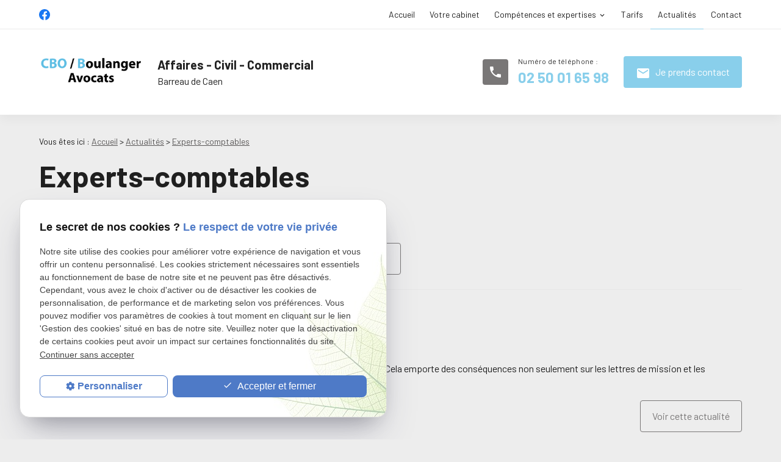

--- FILE ---
content_type: text/html; charset=UTF-8
request_url: https://www.olivier-boulanger-avocat.fr/experts-comptables_al238.html
body_size: 6567
content:
<!DOCTYPE html>
<html lang="fr">

	<!-- HEAD -->
	<head>
		<meta charset="UTF-8"/>
		<title>Actualité juridique Cabinet CBO/BOULANGER - Avocat Levallois-Perret (92) | Page 1 sur 4</title>
<meta name="keywords" content="avocat levallois perret" />
<meta name="description" content="Découvrez les actualités juridiques du Cabinet CBO/BOULANGER, votre avocat à Levallois-Perret (92). | Page 1 sur 4" />
<meta name="robots" content="index, follow" />
<link rel="canonical" href="https://www.olivier-boulanger-avocat.fr/experts-comptables_al238.html">
<link rel="next" href="/experts-comptables_al238.html?page=2">
		<!-- Google Tag Manager -->
<script>(function(w,d,s,l,i){w[l]=w[l]||[];w[l].push({'gtm.start':
new Date().getTime(),event:'gtm.js'});var f=d.getElementsByTagName(s)[0],
j=d.createElement(s),dl=l!='dataLayer'?'&l='+l:'';j.async=true;j.src=
'https://www.googletagmanager.com/gtm.js?id='+i+dl;f.parentNode.insertBefore(j,f);
})(window,document,'script','dataLayer','GTM-M2VC3QBT');</script>
<!-- End Google Tag Manager -->

<meta name="viewport" content="initial-scale=1.0, minimum-scale=1.0, maximum-scale=1.0, width=device-width, user-scalable=no" />

<!-- Colors -->
<meta name="msapplication-TileColor" content="#FFFFFF" />
<meta name="msapplication-TileImage" content="public/assets/gifs/icons/ms-icon-144x144.png" />

<!-- Icons -->
<link rel="apple-touch-icon" sizes="57x57" href="public/assets/gifs/icons/apple-icon-57x57.png" />
<link rel="apple-touch-icon" sizes="60x60" href="public/assets/gifs/icons/apple-icon-60x60.png" />
<link rel="apple-touch-icon" sizes="72x72" href="public/assets/gifs/icons/apple-icon-72x72.png" />
<link rel="apple-touch-icon" sizes="76x76" href="public/assets/gifs/icons/apple-icon-76x76.png" />
<link rel="apple-touch-icon" sizes="114x114" href="public/assets/gifs/icons/apple-icon-114x114.png" />
<link rel="apple-touch-icon" sizes="120x120" href="public/assets/gifs/icons/apple-icon-120x120.png" />
<link rel="apple-touch-icon" sizes="144x144" href="public/assets/gifs/icons/apple-icon-144x144.png" />
<link rel="apple-touch-icon" sizes="152x152" href="public/assets/gifs/icons/apple-icon-152x152.png" />
<link rel="apple-touch-icon" sizes="180x180" href="public/assets/gifs/icons/apple-icon-180x180.png" />
<link rel="icon" type="image/png" sizes="192x192"  href="public/assets/gifs/icons/android-icon-192x192.png" />
<link rel="icon" type="image/png" sizes="32x32" href="public/assets/gifs/icons/favicon-32x32.png" />
<link rel="icon" type="image/png" sizes="96x96" href="public/assets/gifs/icons/favicon-96x96.png" />
<link rel="icon" type="image/png" sizes="16x16" href="public/assets/gifs/icons/favicon-16x16.png" />

<!-- Manifest -->
<link rel="manifest" href="./manifest.json" />

<!-- Font -->
<link rel="stylesheet" href="https://fonts.googleapis.com/icon?family=Material+Icons" />
<link rel="stylesheet" href="https://fonts.googleapis.com/css2?family=Barlow:ital,wght@0,400;0,700;1,400;1,700&display=swap" />

<!-- CSS -->
<link rel="preload stylesheet" as="style" href="/ressources/css/thickbox.css" />
<link rel="preload stylesheet" as="style" href="/ressources/20121001/css/fancybox/jquery.fancybox.css" media="screen" />
<link rel="preload stylesheet" as="style" href="/ressources/v2.0.3/css/styleiecheck.css" media="screen" />

<link rel="preload stylesheet" as="style" type="text/css" href="public/css/slick.css" />
<link rel="preload stylesheet" as="style" type="text/css" href="public/css/slick-theme.css" />

<link rel="preload stylesheet" as="style" href="public/css/main.css" media="screen, projection"/>
<link rel="preload stylesheet" as="style" href="public/css/theme.css" media="screen, projection" />

<!-- Javascript -->
<script rel="preload" src="/ressources/20121001/js/jquery.min.js" as="script"></script>
    <link rel="preload stylesheet" as="style" type="text/css" href="public/css/components/css-actualites.css" media="screen" />
	</head>

	<!-- BODY -->
	<body class="actualites-listing">

		<!-- HEADER -->
		<header>
			<div class="sticky">
    
<div class="menu-mobile">
    <div class="container">
        <div class="menu-mobile-content">
            <button id="menu-meatballs" class="btn-menu">
                <span class="material-icons">more_horiz</i>
            </button>
            <button id="menu-burger" class="btn-menu">
                <span class="material-icons">menu</i>
            </button>
        </div>
    </div>
</div>
<div class="top-bar">
    <div class="container">
        <div class="flex-row l-align-items-center l-justify-content-space-between">
            <div class="col">
                <div class="center-align">
                    <div class="reseaux-sociaux">
	<ul>
	
			<!-- FACEBOOK -->
		<li>
			<a href="https://www.facebook.com/Maitre-olivier-boulanger-avocat-363415898026936" target="_blank" rel="nofollow">
				<svg xmlns="http://www.w3.org/2000/svg" width="24" height="24" viewBox="0 0 24 24" fill="#1877F2"><path d="M24 12.07C24 5.41 18.63 0 12 0S0 5.4 0 12.07C0 18.1 4.39 23.1 10.13 24v-8.44H7.08v-3.49h3.04V9.41c0-3.02 1.8-4.7 4.54-4.7 1.31 0 2.68.24 2.68.24v2.97h-1.5c-1.5 0-1.96.93-1.96 1.89v2.26h3.32l-.53 3.5h-2.8V24C19.62 23.1 24 18.1 24 12.07"/></svg>
			</a>
		</li>
			</ul>
</div>                </div>
            </div>
            <div class="col">
                <nav id="main-nav" class="main-nav">
                    <ul><li class="firstLi"><a href="/">Accueil</a></li><li class="firstLi"><a href="presentation.php">Votre cabinet</a></li><li class="firstLi sous_menu"><a href="#">Compétences et expertises</a><ul class="dropdown"><li class="sousLi"><a href="droit-du-travail.php">Droit du travail</a></li><li class="sousLi"><a href="commercants-pme-entreprises.php">Commerçants - PME - Entreprises</a></li><li class="sousLi"><a href="droit-affaires-entreprises.php">Entreprises</a></li><li class="sousLi"><a href="contrat-droit-affaires.php">Contrat et litige</a></li><li class="sousLi"><a href="redressement-liquidation-judiciaire.php">Redressement et liquidation judiciaire</a></li><li class="sousLi"><a href="assistance-huissiers-notaires-officiers-ministeriels.php">Commissaires de justice, Notaires et Officiers Ministériels</a></li><li class="sousLi"><a href="experts-comptables.php">Experts comptables</a></li><li class="sousLi"><a href="contentieux-fiscal.php">Contentieux fiscal</a></li><li class="sousLi"><a href="contentieux-urssaf.php">Contentieux URSSAF</a></li></ul><li class="firstLi"><a href="tarifs.php">Tarifs</a></li><li class="firstLi"><a class="selected" href="actualites_al.html">Actualités</a></li><li class="firstLi"><a href="contact.php">Contact</a></li></ul>                </nav>
            </div>
        </div>
    </div>
</div>    <div id="header-content">
    <div class="container">
        <div class="flex-row l-align-items-center l-justify-content-space-between">
            <div class="col">
                <div class="center-align">
                    <div class="brand">
    <a href="/" target="_self" class="logo">
        <div class="flex-row s-align-items-center">
            <div class="col">
                            <!-- LOGO EN PNG -->
                <img src="public/assets/gifs/logo.png" width="170" height="" alt="Logo avocat droit des affaires Caen" class="header-only" />
                <img src="public/assets/gifs/logo-footer.png" width="160" height="" alt="Logo avocat Caen" class="footer-only" />  
            </div>
            <div class="col">
                <div class="bold">Affaires - Civil - Commercial</div>
                <div class="baseline">Barreau de Caen<span class="uppercase"></span></div>
            </div>
        </div>
    </a>
</div>                </div>
            </div>
            <div class="col">
                <div class="flex-row m-align-items-center m-justify-content-center l-justify-content-flex-end">
                                            <div class="col">
                            <div class="numero-telephone">
                                <div class="flex-row s-align-items-center s-justify-content-center">
                                    <div class="col">
                                        <span class="material-icons primary">phone</span>
                                    </div>
                                    <div class="col">
                                        <a href="tel:+33250016598" class="tel"> 02 50 01 65 98</a>
                                    </div>
                                </div>
                            </div>
                        </div>
                                        <div class="col">
                        <div class="btn-contact">
    <a href="contact.php" target="_self" class="btn-1"><span class="material-icons">mail</span>Je prends contact</a>
</div>                    </div>
                </div>
            </div>
        </div>
    </div>
</div></div>
<div class="fold">
            <!-- Fold pour les autres pages -->
    </div>		</header>

		<!-- MAIN -->
		<main>
			<div class="section">
				<div class="container">
					
<div id="fil_ariane"><strong>Vous êtes ici :</strong> <a href="/">Accueil</a> &gt; <a href="actualites_al.html">Actualités</a> &gt; <a href="/experts-comptables_al238.html">Experts-comptables</a></div>
    <h1>Experts-comptables</h1>

<div class="container_actualite">
    
    <div class="all_cat_actu">
            <div class="cat_actu">
            Les catégories :            <ul>
                <li>
                    <p>Sélectionnez une catégorie :</p>
                    <ul>
                                                    <li>
                                <a href="/actualites_al.html" title="TVoir toutes les actualités">Voir toutes les actualités</a>
                            </li>
                                                                            <li class="">
                                <a href="pme---entreprises_al236.html" title="PME - Entreprises">PME - Entreprises</a>
                            </li>
                                                    <li class="">
                                <a href="commercants_al237.html" title="Commerçants">Commerçants</a>
                            </li>
                                                    <li class="selected">
                                <a href="experts-comptables_al238.html" title="Experts-comptables">Experts-comptables</a>
                            </li>
                                                    <li class="">
                                <a href="commissaires-aux-comptes_al239.html" title="Commissaires aux comptes">Commissaires aux comptes</a>
                            </li>
                                            </ul>
                </li>
            </ul>
        </div>
    
    <div class="recherche_actu">
        <div id="triangle"></div>
            <form name="recherche" action="actualites_al.html" method="post">
                <label>Rechercher une actualité par mots clés :</label>
                <input type="text" id="input_recherche_actu" name="recherche" value="" placeholder="Rechercher une actualité" />
                <input type="submit" id="recherche_actu_submit" value="Ok" />
            </form>
        </div>
        <a href="/rss.xml" class="flux_rss"></a>
    </div>
    <div class="clear_both"></div>

    <div id="container_actualite_listing">
                <div class="container_actualite">
                        <div class="clear_both"></div>
                            <div class="colonne_journal">
                                            <div class="bloc_listing_actu">
                                                        <div class="actualitesListingInfos">
                                <span class="actualitesListingDate date_actu">Le 06 août 2025</span>
                                                                    <div class="actualitesListingCategories">
                                                                                                                                <a href="experts-comptables_al238.html">Experts-comptables</a>
                                                                                                                                                                                ,&nbsp;
                                                                                        <a href="commissaires-aux-comptes_al239.html">Commissaires aux comptes</a>
                                                                                                                        </div>
                                                                <a class="actualitesListingTitre titre_actu" href="la-portee-juridique-d-un-avis-du-h3c--devenu-h2a-_ad6230.html">La portée juridique d'un avis du H3C (devenu H2A)</a>
                                <p class="actualitesListingResume contenu_resume">Un avis du H3C (devenu H2A) n'a pas de portée contraignante devant le juge judiciaire. Cela emporte des conséquences non seulement sur les lettres de mission et les conditions générales mais également sur un accord entre professionnel </p>
                                <a class="actualitesListingLien bouton_actu_detail" href="la-portee-juridique-d-un-avis-du-h3c--devenu-h2a-_ad6230.html">Voir cette actualité</a>
                            </div>
                        </div>
                                            <div class="bloc_listing_actu">
                                                        <div class="actualitesListingInfos">
                                <span class="actualitesListingDate date_actu">Le 05 septembre 2024</span>
                                                                    <div class="actualitesListingCategories">
                                                                                                                                <a href="pme---entreprises_al236.html">PME - Entreprises</a>
                                                                                                                                                                                ,&nbsp;
                                                                                        <a href="commercants_al237.html">Commerçants</a>
                                                                                                                                                                                ,&nbsp;
                                                                                        <a href="experts-comptables_al238.html">Experts-comptables</a>
                                                                                                                        </div>
                                                                <a class="actualitesListingTitre titre_actu" href="les-bases-d-un-controle-urssaf--precedant-la-procedure-contradictoire_ad6226.html">Les bases d'un contrôle URSSAF, précédant la procédure contradictoire</a>
                                <p class="actualitesListingResume contenu_resume">La période du contrôle précède la procédure contradictoire. L'entité contrôlée, son dirigeant, doit garder à l'esprit qu'il conserve la liberté de délivrer ou non les informations et documents sollicités par l'URSSAF.</p>
                                <a class="actualitesListingLien bouton_actu_detail" href="les-bases-d-un-controle-urssaf--precedant-la-procedure-contradictoire_ad6226.html">Voir cette actualité</a>
                            </div>
                        </div>
                                            <div class="bloc_listing_actu">
                                                        <div class="actualitesListingInfos">
                                <span class="actualitesListingDate date_actu">Le 07 février 2024</span>
                                                                    <div class="actualitesListingCategories">
                                                                                                                                <a href="pme---entreprises_al236.html">PME - Entreprises</a>
                                                                                                                                                                                ,&nbsp;
                                                                                        <a href="commercants_al237.html">Commerçants</a>
                                                                                                                                                                                ,&nbsp;
                                                                                        <a href="experts-comptables_al238.html">Experts-comptables</a>
                                                                                                                        </div>
                                                                <a class="actualitesListingTitre titre_actu" href="droit-du-travail---le-respect-de-la-garantie-d-evolution-de-la-remuneration-des-salaries-proteges-s-apprecie-pour-chaque-annee-du-mandat-et-non-a-la-fin-de-celui-ci-_ad6220.html">Droit du travail - le respect de la garantie d'évolution de la rémunération des salariés protégés s'apprécie pour chaque année du mandat et non à la fin de celui-ci.</a>
                                <p class="actualitesListingResume contenu_resume">le respect de la garantie d'évolution de la rémunération des salariés protégés s'apprécie pour chaque année du mandat et non à la fin de celui-ci.
</p>
                                <a class="actualitesListingLien bouton_actu_detail" href="droit-du-travail---le-respect-de-la-garantie-d-evolution-de-la-remuneration-des-salaries-proteges-s-apprecie-pour-chaque-annee-du-mandat-et-non-a-la-fin-de-celui-ci-_ad6220.html">Voir cette actualité</a>
                            </div>
                        </div>
                                            <div class="bloc_listing_actu">
                                                        <div class="actualitesListingInfos">
                                <span class="actualitesListingDate date_actu">Le 07 février 2024</span>
                                                                    <div class="actualitesListingCategories">
                                                                                                                                <a href="pme---entreprises_al236.html">PME - Entreprises</a>
                                                                                                                                                                                ,&nbsp;
                                                                                        <a href="commercants_al237.html">Commerçants</a>
                                                                                                                                                                                ,&nbsp;
                                                                                        <a href="experts-comptables_al238.html">Experts-comptables</a>
                                                                                                                        </div>
                                                                <a class="actualitesListingTitre titre_actu" href="droit-du-travail---inaptitude-d-un-salarie---maladie---portee-du-risque_ad6217.html">Droit du travail - Inaptitude d'un salarié - maladie - portée du risque</a>
                                <p class="actualitesListingResume contenu_resume">Ne pas licencier un salarié inapte dans le délai d'un mois  à compter de la date de l'examen médical de reprise après que celui-ci ait refusé une proposition de reclassement expose l'employeur au risque de devoir lui payer son salaire.</p>
                                <a class="actualitesListingLien bouton_actu_detail" href="droit-du-travail---inaptitude-d-un-salarie---maladie---portee-du-risque_ad6217.html">Voir cette actualité</a>
                            </div>
                        </div>
                                    </div>
                <div style="clear:both"></div>
	<div class="paginationControl">
		<!-- Lien précédent -->
					<span class="disabled">&laquo;</span> 
		 

		<!-- Numéros de pages -->
									<span class="selected">1</span>
												<a href="/experts-comptables_al238.html?page=2">2</a> 
												<a href="/experts-comptables_al238.html?page=3">3</a> 
												<a href="/experts-comptables_al238.html?page=4">4</a> 
					
		<!-- Lien suivant -->
					<a href="/experts-comptables_al238.html?page=2">&raquo;</a>
			</div>
        </div>
        <div class="clear_both"></div>
    </div>
</div><div id="contact-page-interne" class="encart-contact section">
    <div class="bloc-encart-contact">
    <div class="flex-row l-align-items-center l-justify-content-space-between">
        <div class="col">
            <div class="bigger-text">D&eacute;marrez la conversation&nbsp;:</div>
        </div>
        <div class="col">
            <ul class="flex-row m-align-items-center m-justify-content-center l-justify-content-flex-end">
                <li class="col">
                                        <a class="tel accent-text tel-important" href="tel:+33250016598"> 02 50 01 65 98</a>
                                    </li>
                <li class="col">
                    <div class="btn-contact">
    <a href="contact.php" target="_self" class="btn-1"><span class="material-icons">mail</span>Je prends contact</a>
</div>                </li>
                <li class="col">
                    <div class="btn-rappel">
    <a href="rappel-telephonique.php" data-fancybox-type="iframe" rel="lightbox2" class="btn-3"><span class="material-icons">phone_forwarded</span>Je souhaite &ecirc;tre rappel&eacute;(e)</a>
</div>                </li>
            </ul>
        </div>
    </div>
</div></div>				</div>
			</div>
		</main>

		<!-- ASIDE -->
		<aside>
			<div id="encart-map" class="section">
    <div class="container">
        <div class="map-container">
    <div class="googlemapssearch" data-search="51-avenue-de-la-cote-de-nacre---caen-14000" data-api-key="AIzaSyBsNNTQ0luoooUmLYu1uvgsJ25UrKJAE9g" width="100%" height="300" title="Google Maps" ></div></div>    </div>
</div>		</aside>

		<!-- FOOTER -->
		<footer>
			<div class="primary white-text">
    <div id="footer-content">
        <div class="container">
            <div class="flex-row l-align-items-center l-justify-content-space-between">
                <div class="col center-align">
                    <div class="brand">
    <a href="/" target="_self" class="logo">
        <div class="flex-row s-align-items-center">
            <div class="col">
                            <!-- LOGO EN PNG -->
                <img src="public/assets/gifs/logo.png" width="170" height="" alt="Logo avocat droit des affaires Caen" class="header-only" />
                <img src="public/assets/gifs/logo-footer.png" width="160" height="" alt="Logo avocat Caen" class="footer-only" />  
            </div>
            <div class="col">
                <div class="bold">Affaires - Civil - Commercial</div>
                <div class="baseline">Barreau de Caen<span class="uppercase"></span></div>
            </div>
        </div>
    </a>
</div>                </div>
                <div class="col center-align">
                    <div class="reseaux-sociaux">
                        <div class="reseaux-sociaux">
	<ul>
	
			<!-- FACEBOOK -->
		<li>
			<a href="https://www.facebook.com/Maitre-olivier-boulanger-avocat-363415898026936" target="_blank" rel="nofollow">
				<svg xmlns="http://www.w3.org/2000/svg" width="24" height="24" viewBox="0 0 24 24" fill="#1877F2"><path d="M24 12.07C24 5.41 18.63 0 12 0S0 5.4 0 12.07C0 18.1 4.39 23.1 10.13 24v-8.44H7.08v-3.49h3.04V9.41c0-3.02 1.8-4.7 4.54-4.7 1.31 0 2.68.24 2.68.24v2.97h-1.5c-1.5 0-1.96.93-1.96 1.89v2.26h3.32l-.53 3.5h-2.8V24C19.62 23.1 24 18.1 24 12.07"/></svg>
			</a>
		</li>
			</ul>
</div>                    </div>
                </div>
                                    <div class="col">
                        <address>
                            <div class="flex-row m-align-items-center m-justify-content-center l-justify-content-space-between">
                                <div class="col">
                                    <div class="adresse-postale">
                                        <div class="flex-row s-align-items-center s-justify-content-flex-start">
                                            <div class="col">
                                                <span class="material-icons primary">place</span>
                                            </div>
                                            <div class="col">
                                                <a class="lien-maps" href="https://www.google.com/maps/place/Axecibles/@50.6854843,3.1132771,15z/data=!4m2!3m1!1s0x0:0x70f9a5832fb98f94?sa=X&ved=2ahUKEwjtnLT0zojqAhUjyoUKHQokA10Q_BIwFXoECBMQCA" target="_blank">51 avenue de la côte de Nacre <br />14000&nbsp;<span class="uppercase">CAEN</span></a>
                                            </div>
                                        </div>
                                    </div>
                                </div>
                                <div class="col">
                                    <div class="numero-telephone">
                                        <div class="flex-row s-align-items-center s-justify-content-flex-start">
                                            <div class="col">
                                                <span class="material-icons primary">phone</span>
                                            </div>
                                            <div class="col">
                                                <a href="tel:+33250016598" class="tel"> 02 50 01 65 98</a>
                                            </div>
                                        </div>
                                    </div>
                                </div>
                            </div>
                        </address>
                    </div>
                            </div>
        </div>
    </div>
    <div id="bottom-bar" class="center-align">
        <div class="container">
            <div class="flex-row l-align-items-center l-justify-content-space-between">
                <div class="col">
                    <div class="siret">SIRET&nbsp;: 50334978900027</div>
                </div>
                <div class="col">
                    <nav>
                        <ul class="flex-row l-align-items-center l-justify-content-flex-end">
                            <li class="col">
                                <a href="plan-site.php" target="_self">Plan du site</a>
                            </li>
                            <li class="col">
                                <a href="/ressources/ajax/mentions_legales_box.php" data-fancybox-type="iframe" class="ML_box">Mentions l&eacute;gales</a>
                            </li>
                            <li class="col">
                                <a href="politique-de-confidentialite.php" target="_self">Politique de confidentialit&eacute;</a>
                            </li>
                        </ul>
                    </nav>
                </div>
            </div>
        </div>
    </div>
</div>		</footer>

		<!-- MEATBALLS -->
		<div id="nav-meatballs" class="white">
    <div class="container">
        <!-- LOGO -->
        <div class="section">
            <div class="brand">
    <a href="/" target="_self" class="logo">
        <div class="flex-row s-align-items-center">
            <div class="col">
                            <!-- LOGO EN PNG -->
                <img src="public/assets/gifs/logo.png" width="170" height="" alt="Logo avocat droit des affaires Caen" class="header-only" />
                <img src="public/assets/gifs/logo-footer.png" width="160" height="" alt="Logo avocat Caen" class="footer-only" />  
            </div>
            <div class="col">
                <div class="bold">Affaires - Civil - Commercial</div>
                <div class="baseline">Barreau de Caen<span class="uppercase"></span></div>
            </div>
        </div>
    </a>
</div>        </div>
        <!-- CTA : BOUTON CONSULTATION EN LIGNE -->
                <div class="section">
            <div class="title-6"><span class="material-icons">phone</span>Contactez-nous&nbsp;:</div>
            <!-- NUMÉRO DE TÉLÉPHONE -->
                            <a href="tel:+33250016598" class="tel flow-text bold accent-text"> 02 50 01 65 98</a>
                        <!-- BOUTON RAPPEL -->
            <div class="btn-rappel">
    <a href="rappel-telephonique.php" data-fancybox-type="iframe" rel="lightbox2" class="btn-3"><span class="material-icons">phone_forwarded</span>Je souhaite &ecirc;tre rappel&eacute;(e)</a>
</div>        </div>
        <div class="section">
            <div class="title-6"><span class="material-icons">email</span>&Eacute;crivez-nous&nbsp;:</div>
            <!-- BOUTON CONTACT -->
            <div class="btn-contact">
    <a href="contact.php" target="_self" class="btn-1"><span class="material-icons">mail</span>Je prends contact</a>
</div>        </div>
        <div class="section">
            <div class="title-6"><span class="material-icons">place</span>Adresse&nbsp;:</div>
            <!-- ADRESSE POSTALE -->
                            <a href="https://www.google.com/maps/place/Axecibles/@50.6854843,3.1132771,15z/data=!4m2!3m1!1s0x0:0x70f9a5832fb98f94?sa=X&ved=2ahUKEwjtnLT0zojqAhUjyoUKHQokA10Q_BIwFXoECBMQCA" target="_blank">51 avenue de la côte de Nacre <br />14000 CAEN</a>
                    </div>
        <!-- HORAIRES -->
        <div class="section">
            <div class="title-6"><span class="material-icons">access_time</span>Horaires&nbsp;:</div>
            <table class="horaires">
    <tbody>
        <tr class="today">
            <td>Lundi</td>
            <td>09:00-18:00</td>
        </tr>
        <tr class="">
            <td>Mardi</td>
            <td>09:00-18:00</td>
        </tr>
        <tr class="">
            <td>Mercredi</td>
            <td>09:00-18:00</td>
        </tr>
        <tr class="">
            <td>Jeudi</td>
            <td>09:00-18:00</td>
        </tr>
        <tr class="">
            <td>Vendredi</td>
            <td>09:00-18:00</td>
        </tr>
        <tr class="">
            <td>Samedi</td>
            <td>Ferm&eacute;</td>
        </tr>
        <tr class="">
            <td>Dimanche</td>
            <td>Ferm&eacute;</td>
        </tr>
    </tbody>
</table>        </div>
        <!-- RÉSEAUX SOCIAUX -->
        <div class="section">
            <div class="reseaux-sociaux">
                <div class="title-6"><span class="material-icons">share</span>Réseaux sociaux&nbsp;:</div>
                <div class="reseaux-sociaux">
	<ul>
	
			<!-- FACEBOOK -->
		<li>
			<a href="https://www.facebook.com/Maitre-olivier-boulanger-avocat-363415898026936" target="_blank" rel="nofollow">
				<svg xmlns="http://www.w3.org/2000/svg" width="24" height="24" viewBox="0 0 24 24" fill="#1877F2"><path d="M24 12.07C24 5.41 18.63 0 12 0S0 5.4 0 12.07C0 18.1 4.39 23.1 10.13 24v-8.44H7.08v-3.49h3.04V9.41c0-3.02 1.8-4.7 4.54-4.7 1.31 0 2.68.24 2.68.24v2.97h-1.5c-1.5 0-1.96.93-1.96 1.89v2.26h3.32l-.53 3.5h-2.8V24C19.62 23.1 24 18.1 24 12.07"/></svg>
			</a>
		</li>
			</ul>
</div>            </div>
        </div>
    </div>
</div>
		<!-- SCRIPTS -->
		<script rel="preload" src="/ressources/rwd.v1.1/js/outils.js" as="script"></script>
<script rel="preload" src="/ressources/20121001/js/jquery.fancybox.js" as="script"></script>
<script rel="preload" src="/ressources/4.0.1/js/slick.min.js"></script>
<script rel="preload" src="public/js/main.js" as="script"></script>
<script rel="preload" src="public/js/slick-config.js" as="script"></script>
<link href="/ressources/css/navigateurObsolete.css" rel="preload stylesheet" type="text/css" as="style"/>
<link rel="alternate" type="application/rss+xml" title="Actualités de olivier-boulanger-avocat.fr" href="/rss.xml"/><script rel="preload" type="text/javascript" src="/ressources/js/tarteaucitron/tarteaucitron.js" as="script"></script>
<script rel="preload" type="text/javascript" src="/ressources/js/tarteaucitron/tarteaucitron_init.js" as="script"></script>
<script rel="preload" type="text/javascript" src="/ressources/js/navigateurObsolete.js" as="script"></script>
<script rel="preload" type="text/javascript" src="/ressources/js/newsletter.js" as="script"></script>
<script type="text/javascript">
(tarteaucitron.job = tarteaucitron.job || []).push("twitter");
</script>
<script type="text/javascript">
(tarteaucitron.job = tarteaucitron.job || []).push("googlemapssearch");
</script>
<script type="text/javascript">
(tarteaucitron.job = tarteaucitron.job || []).push("facebook");
</script>
<script type="text/javascript">
(tarteaucitron.job = tarteaucitron.job || []).push("youtube");
</script>
<script type="text/javascript">
(tarteaucitron.job = tarteaucitron.job || []).push("gcmadstorage");
</script>
<script type="text/javascript">
(tarteaucitron.job = tarteaucitron.job || []).push("gcmanalyticsstorage");
</script>
<script type="text/javascript">
(tarteaucitron.job = tarteaucitron.job || []).push("gcmpersonalization");
</script>
<script type="text/javascript">
(tarteaucitron.job = tarteaucitron.job || []).push("gcmadsuserdata");
</script>
<script type="text/javascript">

        $(document).ready(function() {
            // Menu honrizontal avec sous menu des categories d'actu
            $('.cat_actu ul li ul').hide();
            $('.cat_actu ul li').hover(function() {
                $(this).find('ul').stop(1,1).slideDown('fast');
            },function() {
                $(this).find('ul').stop(1,1).slideUp('fast');
            });

            // On cible la 2eme colonne du listing actualité pour lui ajouter une class et lui enlever son margin-right
            $('.colonne_journal:first').next('.colonne_journal').find('.bloc_listing_actu').addClass('pair');
        });
    
</script>
<script>
    //This is the "Offline page" service worker

    //Add this below content to your HTML page, or add the js file to your page at the very top to register service worker
    if (navigator.serviceWorker.controller) {
        console.log('[PWA Builder] active service worker found, no need to register')
    } else {
        //Register the ServiceWorker
        navigator.serviceWorker.register('/pwabuilder-sw.js', {
            scope: './'
        }).then(function(reg) {
            // console.log('Service worker has been registered for scope:'+ reg.scope);
        });
    }
</script>		<section id="IEcheck"></section>

	</body>
</html>

--- FILE ---
content_type: text/css
request_url: https://www.olivier-boulanger-avocat.fr/public/css/theme.css
body_size: 5156
content:
:root {
  --primary-color: hsla(0, 1%, 47%, 1);
  --primary-color-lighten:hsla(0, 1%, 57%, 1);
  --primary-color-darken: hsla(0, 1%, 37%, 1);

  --secondary-color: hsla(0, 1%, 35%, 1 );
  --secondary-color-lighten: hsla(0, 1%, 45%, 1);
  --secondary-color-darken:  hsla(0, 1%, 25%, 1);

  --accent-color: hsla(197, 71%, 73%, 1);
  --accent-color-lighten: hsla(197, 71%, 83%, 1);
  --accent-color-darken: hsla(197, 71%, 63%, 1);

  --background-color: hsla(0, 0%, 93%, 1);
  --text-color: hsla(0, 0%, 8%, 1);
  --text-color-lighten: hsla(0, 0%, 19%, 1);

  --primary-background-color: hsla(0, 0%, 100%, 1);
  --secondary-background-color: hsla(221, 10%, 94%, 1);
  --accent-background-color: hsla(172, 100%, 95%, 1);

  --success-color: hsla(122, 39%, 49%, 1);
  --error-color: hsla(4, 90%, 58%, 1);
  --info-color: hsla(199, 98%, 48%, 1);

  --font-primary: Barlow, sans-serif;
  --font-secondary: Barlow, sans-serif;

  --card-border-radius: 0;
  --button-border-radius: 4px;
}

.encart-contact .flex-row .col {
    text-align: center;
}

.slide-img.slide-01 {
  background-image: url('../assets/gifs/slider/slide-01.jpg');
}

.slide-img.slide-02 {
  background-image: url('../assets/gifs/slider/slide-02.jpg');
}

.slide-img.slide-03 {
  background-image: url('../assets/gifs/slider/slide-03.jpg');
}

html, .index-page {
  overflow-x: hidden !important;
}

/* GLOBAL */
/* ====== */

.brand > a.logo .bold {
  font-size: 1.25rem;
}
.center-align .reseaux-sociaux > ul {
  justify-content: center;
}
a[class^="btn"] .material-icons {
  font-size: 1.5rem;
  line-height: 0;
}
.numero-telephone > .flex-row,
.adresse-postale > .flex-row {
  flex-wrap: nowrap;
  margin-right: -.5rem;
  margin-left: -.5rem;
}
.numero-telephone > .flex-row > .col,
.adresse-postale > .flex-row > .col {
  padding-right: .5rem;
  padding-left: .5rem;
}
.numero-telephone a.tel {
  font-size: 1.5rem;
  font-weight: 700;
  color: var(--accent-color);
}
img.footer-only {
  display: none;
}
body > footer img.footer-only {
  display: block;
}
input {
  font-family: var(--font-primary);
}
input[type="text"]:not(.browser-default), input[type="email"]:not(.browser-default), input[type="url"]:not(.browser-default), input[type="time"]:not(.browser-default), input[type="date"]:not(.browser-default), input[type="datetime"]:not(.browser-default), input[type="datetime-local"]:not(.browser-default), input[type="tel"]:not(.browser-default), input[type="number"]:not(.browser-default), input[type="search"]:not(.browser-default), textarea {
  background-color: #FFFFFF !important;
}
#fil_ariane {
  margin-bottom: 1rem;
}
#fil_ariane strong {
  font-weight: inherit;
}
.paginationControl {
  display: block;
  width: 100%;
  margin-top: 1.5rem;
}
.paginationControl span,
.paginationControl a {
  display: inline-block;
  width: auto;
  padding: .25rem;
  font-size: 1.125rem;
  line-height: 1;
}
.paginationControl .disabled,
.paginationControl .selected {
  color: #cccccc;
}
.paginationControl a {
  color: var(--primary-color);
}
.paginationControl a:hover {
  color: var(--primary-color-darken);
}

body.fancy-box-body {
  padding-top: 0;
}
@media screen and (max-width: 600px) {
  .brand {
    text-align: center;
  }
  .brand a.logo > .flex-row {
    flex-direction: column;
  }
  .brand a.logo > .flex-row > .col:first-child {
    padding-bottom: .5rem;
  }
  .brand a.logo > .flex-row > .col:last-child {
    text-align: center;
  }
}
@media screen and (min-width: 601px) {
  .flex-row .offset-m1 {
    margin-left: 8.33333%;
  }
  .ac-doubleColonne.bloc-bleu {
    align-items: unset;
  }

  .sc-content .ac-doubleColonne.bloc-bleu .ac-colonne .encarts-gris {
    height:100%;
    margin-bottom: 0;
  }
  .ac-doubleColonne.bloc-bleu {
    padding-bottom: 2rem !important;
    padding-top: 2rem !important;
  }
}
@media screen and (min-width: 993px) {
  .flex-row .offset-l2 {
    margin-left: 16.66666%;
  }
}

/* TYPOGRAPHIE */
/* =========== */


h1, .title-1 {
  margin: 0 0 2rem;
  line-height: 1.375;
}
h1 span, .title-1 span {
  margin: .5rem 0 0;
  line-height: 1.5;
}
h2, .title-2, .titre_avis {
  margin: 1rem 0;
  line-height: 1.5;
}
h2:first-child, .title-2:first-child, .titre_avis:first-child {
  margin-top: 0 !important;
}
.bigger-text {
  font-size: 1.25rem;
}
@media screen and (min-width: 601px) {
  h1 {
    margin: 0 0 3rem;
    line-height: 1.25;
  }
  h1 span {
    margin: 1rem 0 0;
    line-height: 1.375;
  }
  h2, .title-2, .titre_avis {
    margin: 1.5rem 0 2rem;
    line-height: 1.375;
  }
}

/* STICKY */
/* ====== */

.sticky {
  background-color: #FFFFFF;
}
@media screen and (min-width: 993px) {
  .sticky {
    box-shadow: 0 .5rem 1rem rgba(0,0,0,.04);
  }
}

/* TOP-BAR */
/* ======= */

@media screen and (min-width: 993px) {
  .top-bar {
    font-size: .875em;
    border-bottom: solid 1px rgba(0,0,0,.08);
  }
  .top-bar .reseaux-sociaux > ul {
    margin-right: -.375rem;
    margin-left: -.375rem;
  }
  .top-bar .reseaux-sociaux > ul > li {
    padding-right: .375rem;
    padding-left: .375rem;
  }
  .top-bar .reseaux-sociaux svg {
    width: 1.125rem;
    height: 1.125rem;
  }
  .top-bar .main-nav > ul > li > a {
    margin-bottom: -1px;
    color: inherit !important;
    position: relative;
  }
  .top-bar .main-nav > ul > li > a::before {
    display: block;
    width: 0;
    height: 1px;
    content: '';
    background-color: var(--accent-color);
    position: absolute;
    bottom: 0;
    left: 0;
    transition: width .3s ease-in-out;
  }
  .top-bar .main-nav > ul > li:hover > a::before,
  .top-bar .main-nav > ul > li > a.selected::before {
    width: 100%;
  }
  .top-bar .main-nav > ul > li.sous_menu > ul.dropdown {
    margin-top: 1px;
    box-shadow: 0 .5rem 1rem rgba(0,0,0,.08);
  }
  .top-bar .main-nav > ul > li.sous_menu > ul.dropdown > li > a {
    padding-top: .75rem;
    padding-bottom: .75rem;
  }
  .top-bar .main-nav > ul > li.sous_menu > ul.dropdown > li:hover > a {
    color: #FFFFFF;
    background-color: var(--primary-color);
  }
}

/* HEADER-CONTENT */
/* ============== */

#header-content {
  padding-top: 1.5rem;
  padding-bottom: 1.5rem;
  transition: padding .3s ease-in-out;
}
.js-scroll #header-content {
  padding-top: 1rem;
  padding-bottom: 1rem;
}
#header-content .numero-telephone a.tel {
  position: relative;
}
#header-content .numero-telephone a.tel::before {
  display: block;
  content: 'Num\00e9 ro de t\00e9 l\00e9 phone\00a0 :';
  font-size: .75rem;
  font-weight: 400;
  color: var(--text-color-lighten);
  letter-spacing: .024em;
}
@media screen and (max-width: 601px) {
  #header-content .flex-row:not([class*="s-align-items-"]) > .col:not(:first-child) {
    padding-top: .5rem;
  }
  #header-content .flex-row:not([class*="s-align-items-"]) > .col:not(:last-child) {
    padding-bottom: .5rem;
  }
}
@media screen and (min-width: 601px) and (max-width: 992px) {
  #header-content > .container > .flex-row > .col:not(:first-child) {
    padding-top: .5rem;
  }
  #header-content > .container > .flex-row > .col:not(:last-child) {
    padding-bottom: .5rem;
  }
}

/* FOLD */
/* ==== */

.index-page > header > .fold {
  width: 100%;
}
#slider {
    display: block;
  /* display: flex;
  flex-direction: row;
  align-items: stretch;
  flex-wrap: nowrap;
  width: 475%; */
  margin: 0 !important;
  position: relative;
  z-index: 0;
}
#slider .item-slider {
  width: 100%;
  margin: 0 !important;
  padding: 0 !important;
  list-style: none !important;
  position: relative;
}
#slider .item-slider:not(:last-child) {
  border-right: solid 1px transparent;
}
#slider .item-slider > .image-wrapper::after {
  display: block;
  width: 100%;
  height: 0 !important;
  padding-bottom: 100%;
  content: '';
}
@media screen and (max-width: 699px){
    #slider .item-slider > .image-wrapper{
    height: 250px !important;
   
    }
    #slider .item-slider > .image-wrapper > img{
       object-fit: cover !important;  
    }
}

#slider .item-slider > .image-wrapper > img {
  display: block;
  width: auto !important;
  max-width: none !important;
  min-width: 1000%;
  height: auto;
  min-height: 1000%;
  margin: auto;
  position: absolute;
  top: -10000%;
  right: -10000%;
  bottom: -10000%;
  left: -10000%;
  transform: scale(.1);
}
#slider .item-slider > a {
  display: block;
  width: 100%;
  height: 45%;
  /* height: 100%; */
  color: #FFFFFF;
  position: absolute;
  z-index: 1;
}
#slider .item-slider > a::before {
  display: block;
  width: 100%;
  height: 100%;
  content: '';
  background-color: var(--secondary-color);
  opacity: .72;
  position: absolute;
  z-index: 0;
  top: 0;
}
#slider .item-slider > a > .domaine-competence {
  display: flex;
  flex-direction: column;
  align-items: flex-start;
  justify-content: center;
  width: max-content;
  max-width: 90%;
  height: 100%;
  margin: 0 auto;
  position: relative;
  z-index: 1;
}
#slider .item-slider > a > .domaine-competence > .flex-row {
  flex-wrap: nowrap;
}
#slider .item-slider > a > .domaine-competence > .flex-row > .col:last-child > span {
  font-size: 1.5rem;
}
#slider .item-slider > a > .domaine-competence > .flex-row > .col:last-child > span::before {
  display: block;
  content: 'Vous êtes :';
  font-size: .75rem;
  font-weight: 400;
  letter-spacing: .024em;
}


#slider .item-slider:nth-child(3) > a > .domaine-competence > .flex-row > .col:last-child > span::before {
  display: block;
  content: 'Vous êtes confronté à :';
  font-size: .75rem;
  font-weight: 400;
  letter-spacing: .024em;
}

/* @media screen and (min-width: 601px) {
  #slider {
    width: 237.5%;
  }
} */
@media screen and (min-width: 700px) {
  .index-page > header > .fold {
    width: 100%;
    overflow-x: scroll;
  }
  .index-page > header > .fold {
    overflow-x: hidden !important;
  }
  #slider {
    display: block;
    width: 100%;
    height: 600px;
    background-size: cover;
    background-position: top center;
    background-repeat: no-repeat;
    background-image: url('../assets/gifs/slider/bg-slider.jpg');
  }
  #slider .item-slider {
    width: 100%;
    border-right: none !important;
    position: absolute;
  }
  #slider .item-slider > .image-wrapper {
    height: 600px;
    opacity: 0;
    position: relative;
    z-index: -1;
    transition: opacity .3s .3s ease-in-out;
  }
  #slider .item-slider > .image-wrapper::after {
    display: none !important;
    content: none !important;
  }
  #slider .item-slider > a:hover + .image-wrapper {
    opacity: 1;
    z-index: 0;
    transition: opacity .3s ease-in-out;
  }
  #slider .item-slider > a {
    width: 50%;
    height: 20%;
    border-bottom: solid 1px transparent;
  }
  #slider .item-slider > a::before {
    display: block;
    width: 100%;
    height: 100%;
    content: '';
    background-color: var(--secondary-color);
    opacity: .72;
    position: absolute;
    z-index: 0;
    transition: background-color .3s ease-in-out, opacity .3s ease-in-out;
  }
  #slider .item-slider > a:hover::before {
    background-color: var(--primary-color);
    opacity: 1;
  }
  #slider .item-slider:nth-child(1) > a {
    top: 0;
  }
  #slider .item-slider:nth-child(2) > a {
    top: 20%;
  }
  #slider .item-slider:nth-child(3) > a {
    top: 40%;
  }
  #slider .item-slider:nth-child(4) > a {
    top: 60%;
  }
  #slider .item-slider:nth-child(5) > a {
    top: 80%;
  }
  #slider .item-slider > a > .domaine-competence {
    width: 22rem;
  }
  #slider .item-slider > a > .domaine-competence > .flex-row > .col:first-child > .material-icons.primary {
    transition: background-color .3s ease-in-out;
  }
  #slider .item-slider > a:hover > .domaine-competence > .flex-row > .col:first-child > .material-icons.primary {
    background-color: var(--secondary-color);
  }
}

/* BLOCS */
/* ===== */

@media screen and (min-width: 601px) {
  [id^="bloc-"].section {
    padding-top: 0;
    padding-bottom: 0;
  }
  #bloc-01.section, #bloc-03.section, #bloc-05.section {
    background-image: linear-gradient(to right, var(--background-color) 50%, var(--primary-color) 50%);
  }
  #bloc-02.section, #bloc-04.section, #bloc-06.section {
    background-image: linear-gradient(to right, var(--primary-color) 50%, var(--background-color) 50%);
  }
  [id^="bloc-"] > .container > .flex-row {
    padding-top: 4rem;
    padding-bottom: 4rem;
    background-color: var(--background-color);
    position: relative;
  }
  #bloc-01 > .container > .flex-row, #bloc-03 > .container > .flex-row, #bloc-05 > .container > .flex-row {
    flex-direction: row-reverse;
  }
  [id^="bloc-"] > .container > .flex-row::before {
    display: block;
    height: 100%;
    content: '';
    background-color: var(--primary-color);
    position: absolute;
    top: 0;
    bottom: 0;
  }
  #bloc-01 > .container > .flex-row::before, #bloc-04 > .container > .flex-row::before, #bloc-06 > .container > .flex-row::before {
    width: 25%;
    width: calc(25% - .75rem);
  }
  #bloc-02 > .container > .flex-row::before, #bloc-03 > .container > .flex-row::before, #bloc-05 > .container > .flex-row::before {
    width: 33.33333%;
    width: calc(33.33333% - .75rem);
  }
  #bloc-01 > .container > .flex-row::before, #bloc-03 > .container > .flex-row::before, #bloc-05 > .container > .flex-row::before {
    right: 0;
  }
  #bloc-02 > .container > .flex-row::before, #bloc-04 > .container > .flex-row::before, #bloc-06 > .container > .flex-row::before {
    left: 0;
  }
}

/* ENCART-CONTACT */
/* ============== */

#encart-contact.section {
  background-color: var(--primary-color);
  position: relative;
}
.bloc-encart-contact {
  padding: 2rem 1rem;
  background-color: #FFFFFF;
  box-shadow: 0 .5rem 1rem rgba(0,0,0,.08);
}
.bloc-encart-contact .bigger-text {
  margin-bottom: 1rem;
  text-align: center;
}
@media screen and (min-width: 601px) {
  #encart-contact.section {
    background-color: transparent;
  }
  [id^="bloc-"] + #encart-contact.section {
    margin-bottom: 2rem;
    padding-top: 0;
    padding-bottom: 0;
  }
  [id^="bloc-"] + #encart-contact::before {
    display: block;
    width: 100%;
    height: 50%;
    content: '';
    background-color: var(--background-color);
    position: absolute;
    right: 0;
    bottom: 0;
    left: 0;
  }
  [id^="bloc-"] + #encart-contact > .container > .flex-row {
    background-color: var(--background-color);
    position: relative;
  }
  /*[id^="bloc-"] + #encart-contact > .container > .flex-row::before {
    display: block;
    width: 25%;
    width: calc(25% - .75rem);
    height: 50%;
    content: '';
    background-color: var(--primary-color);
    position: absolute;
    top: 0;
  }*/
  #bloc-01 + #encart-contact.section, #bloc-03 + #encart-contact.section {
    background-image: linear-gradient(to right, var(--background-color) 50%, var(--primary-color) 50%);
  }
  #bloc-01 + #encart-contact > .container > .flex-row::before, #bloc-03 + #encart-contact > .container > .flex-row::before {
    width: 33.33333%;
    width: calc(33.33333% - .75rem);
    right: 0;
  }
  #bloc-02 + #encart-contact.section {
    background-image: linear-gradient(to right, var(--primary-color) 50%, var(--background-color) 50%);
  }
  #bloc-02 + #encart-contact > .container > .flex-row::before {
    width: 25%;
    width: calc(25% - .75rem);
    left: 0;
  }
  .bloc-encart-contact {
    padding: 2rem 2.5rem;
    box-shadow: 0 .5rem 1rem rgba(0,0,0,.04);
    position: relative;
  }
}
@media screen and (min-width: 993px) {
  .bloc-encart-contact .bigger-text {
    margin-bottom: 0;
    text-align: left;
  }
}

/* ENCART-AIDE-JURIDICTIONNELLE */
/* ============================ */

#encart-aide-juridictionnelle.section {
  background-color: var(--primary-color);
  position: relative;
}
.bloc-aide-juridictionnelle {
  padding: 2rem 1rem;
  background-color: #FFFFFF;
  box-shadow: 0 .5rem 1rem rgba(0,0,0,.08);
}
.bloc-aide-juridictionnelle .bigger-text {
  margin-bottom: 1rem;
  text-align: center;
}
.bloc-aide-juridictionnelle img {
  display: block;
  margin: 0 auto;
}
@media screen and (min-width: 601px) {
  #encart-aide-juridictionnelle.section {
    background-color: transparent;
  }
  [id^="bloc-"] + #encart-aide-juridictionnelle.section {
    margin-bottom: 2rem;
    padding-top: 0;
    padding-bottom: 0;
  }
  [id^="bloc-"] + #encart-aide-juridictionnelle::before {
    display: block;
    width: 100%;
    height: 50%;
    content: '';
    background-color: var(--background-color);
    position: absolute;
    right: 0;
    bottom: 0;
    left: 0;
  }
  [id^="bloc-"] + #encart-aide-juridictionnelle > .container > .flex-row {
    background-color: var(--background-color);
    position: relative;
  }
  [id^="bloc-"] + #encart-aide-juridictionnelle > .container > .flex-row::before {
    display: block;
    width: 25%;
    width: calc(25% - .75rem);
    height: 50%;
    content: '';
    background-color: var(--primary-color);
    position: absolute;
    top: 0;
  }
  #bloc-03 + #encart-aide-juridictionnelle.section, #bloc-05 + #encart-aide-juridictionnelle.section {
    background-image: linear-gradient(to right, var(--background-color) 50%, var(--primary-color) 50%);
  }
  #bloc-03 + #encart-aide-juridictionnelle > .container > .flex-row::before, #bloc-05 + #encart-aide-juridictionnelle > .container > .flex-row::before {
    width: 33.33333%;
    width: calc(33.33333% - .75rem);
    right: 0;
  }
  #bloc-04 + #encart-aide-juridictionnelle.section, #bloc-06 + #encart-aide-juridictionnelle.section {
    background-image: linear-gradient(to right, var(--primary-color) 50%, var(--background-color) 50%);
  }
  #bloc-04 + #encart-aide-juridictionnelle > .container > .flex-row::before, #bloc-06 + #encart-aide-juridictionnelle > .container > .flex-row::before {
    width: 25%;
    width: calc(25% - .75rem);
    left: 0;
  }
  .bloc-aide-juridictionnelle {
    padding: 2rem 2.5rem;
    box-shadow: 0 .5rem 1rem rgba(0,0,0,.04);
    position: relative;
  }
}
@media screen and (min-width: 993px) {
  .bloc-aide-juridictionnelle .bigger-text {
    margin-bottom: 0;
    text-align: left;
  }
}

/* ENCART-AVIS */
/* =========== */

.encart-avis.section {
  width: 100%;
  max-width: 100%;
  overflow: hidden;
  position: relative;
  z-index: 0;
}
@media screen and (max-width: 480px) {
  #encart_avis .slick-prev,
  #encart_avis .slick-next {
    transform: none;
  }
}

/* ENCART-FORMULAIRE */
/* ================= */

@media screen and (min-width: 993px) {
  #encart-formulaire.section {
    padding-top: 0;
    padding-bottom: 0;
    background-image: linear-gradient(to right, var(--background-color) 50%, var(--primary-color) 50%);
    position: relative;
  }
  #encart-formulaire::before {
    display: block;
    width: 100%;
    height: 50%;
    content: '';
    background-color: var(--background-color);
    position: absolute;
    top: 0;
    right: 0;
    left: 0;
  }
  #encart-formulaire > .container > .flex-row {
    padding-top: 2rem;
    padding-bottom: 2rem;
    background-color: var(--background-color);
    position: relative;
  }
  #encart-formulaire > .container > .flex-row::before {
    display: block;
    height: 50%;
    width: 8.33333%;
    width: calc(8.33333% - .75rem);
    content: '';
    background-color: var(--primary-color);
    position: absolute;
    right: 0;
    bottom: 0;
  }
}

/* ENCART-ACTUALITES */
/* ================= */

#encart-actualites ul,
#encart-actualites-newsletter ul {
  margin-bottom: 0 !important;
}
#encart-actualites-newsletter ul {
  margin: 0 !important;
}
#encart-actualites ul.slick-dotted,
#encart-actualites-newsletter ul.slick-dotted {
  margin-bottom: 2.5rem !important;
}
#encart-actualites-newsletter ul.slick-actualites .slick-list {
  overflow: hidden !important;
}
#encart-actualites ul.slick-dots,
#encart-actualites-newsletter ul.slick-dots {
  top: 100%;
  bottom: auto;
}
#encart-actualites-newsletter > .container > .flex-row > .col:not(:only-child) [id^="bloc-"] {
  min-height: 100%;
  padding: 2rem 1rem;
  background-color: #FFFFFF;
  box-shadow: 0 .5rem 1rem rgba(0,0,0,.04);
}
#bloc-actualites .btn-3 {
  display: none;
}
#encart-actualites #bloc-actualites ul:not(.slick-dots) li .card {
  margin: 0;
  padding: 2rem 1rem;
  background-color: #FFFFFF !important;
  box-shadow: 0 .5rem 1rem rgba(0,0,0,.04) !important;
}
#encart-actualites-newsletter #bloc-actualites ul:not(.slick-dots) li .card {
  margin: 0;
  padding: 0 !important;
  background-color: transparent !important;
  box-shadow: none !important;
}
#bloc-actualites .date-actualite {
  margin-bottom: .5rem;
  font-style: italic;
}
#bloc-actualites .card-title {
  margin-bottom: 1rem;
  font-size: 1.25rem;
  font-weight: 400;
  line-height: 1.5;
}
#bloc-actualites .card-title > a {
  color: var(--primary-color) !important;
  text-decoration: underline;
}
#bloc-actualites .card-title > a:hover {
  text-decoration: none;
}
#bloc-newsletter p {
  margin-bottom: 1.5rem;
}
#bloc-newsletter label {
  display: none;
}
#bloc-newsletter .newsletterInput {
  display: flex;
  flex-direction: column;
  align-items: stretch;
  max-width: 520px;
  margin-bottom: 1.5rem;
}
#bloc-newsletter .newsletterInput #input_newsletter {
  height: 52px;
  margin-bottom: .5rem;
  padding-right: 20px;
}
#bloc-newsletter .newsletterInput #js_submit {
  display: block;
  margin: 0;
  color: #FFFFFF !important;
  border-color: var(--primary-color) !important;
  background-color: var(--primary-color) !important;
  position: static;
}
#bloc-newsletter .newsletterInput #js_submit:hover {
  color: #FFFFFF !important;
  border-color: var(--primary-color-darken) !important;
  background-color: var(--primary-color-darken) !important;
}
.hint {
  color: var(--secondary-color);
}
.hint .material-icons {
  display: inline-block;
  margin-top: -.125rem;
  margin-right: .5rem;
  margin-left: -.1875rem;
}
#encart-actualites-newsletter > .container > .flex-row > .col:only-child #bloc-newsletter .hint {
  color: var(--secondary-color-lighten);
}
#encart-actualites-newsletter > .container > .flex-row > .col:only-child #bloc-newsletter .hint .material-icons {
  display: none;
}
#mess_newsletter {
  color: var(--error-color);
}
@media screen and (min-width: 601px) {
  #encart-actualites-newsletter > .container > .flex-row > .col:not(:only-child) [id^="bloc-"] {
    padding: 2rem 2.5rem;
  }
  #bloc-actualites .btn-3 {
    margin-top: -.125rem;
    display: inline-block;
    border: none;
  }
  #encart-actualites #bloc-actualites ul:not(.slick-dots) li .card {
    padding: 2rem 2.5rem;
  }
  #bloc-actualites > div:last-child > div:last-child.center-align {
    display: none;
  }
  #bloc-newsletter .newsletterInput {
    display: flex;
    flex-direction: row;
    align-items: stretch;
  }
  #bloc-newsletter .newsletterInput #input_newsletter {
    margin-bottom: 0;
  }
  #bloc-newsletter .newsletterInput #js_submit {
    margin-left: 1rem;
  }
}
@media screen and (min-width: 993px) {
  #encart-formulaire + #encart-actualites-newsletter.section {
    padding-top: 0;
    padding-bottom: 0;
    background-image: linear-gradient(to right, var(--background-color) 50%, var(--primary-color) 50%);
    position: relative;
  }
  #encart-formulaire + #encart-actualites-newsletter::before {
    display: block;
    width: 100%;
    height: 75%;
    content: '';
    background-color: var(--background-color);
    position: absolute;
    right: 0;
    bottom: 0;
    left: 0;
  }
  #encart-formulaire + #encart-actualites-newsletter > .container > .flex-row {
    padding-top: 2rem;
    padding-bottom: 2rem;
    background-color: var(--background-color);
    position: relative;
  }
  #encart-formulaire + #encart-actualites-newsletter > .container > .flex-row::before {
    display: block;
    height: 25%;
    width: 8.33333%;
    width: calc(8.33333% - .75rem);
    content: '';
    background-color: var(--primary-color);
    position: absolute;
    top: 0;
    right: 0;
  }
  #bloc-newsletter {
    position: relative;
  }
  #encart-actualites-newsletter > .container > .flex-row > .col:only-child #bloc-newsletter {
    text-align: center;
  }
  #bloc-newsletter .newsletterInput {
    margin: 0 auto 1.5rem;
  }
  #encart-actualites-newsletter > .container > .flex-row > .col:not(:only-child) #bloc-newsletter .newsletterInput {
    display: block;
  }
  #encart-actualites-newsletter > .container > .flex-row > .col:not(:only-child) #bloc-newsletter .newsletterInput #input_newsletter {
    margin-bottom: .5rem;
  }
  #encart-actualites-newsletter > .container > .flex-row > .col:not(:only-child) #bloc-newsletter .newsletterInput #js_submit {
    width: 100%;
    margin-left: 0;
  }
}
@media screen and (min-width: 1200px) {
  #encart-actualites-newsletter > .container > .flex-row > .col:not(:only-child) #bloc-newsletter .newsletterInput {
    display: flex;
  }
  #encart-actualites-newsletter > .container > .flex-row > .col:not(:only-child) #bloc-newsletter .newsletterInput #input_newsletter {
    margin-bottom: 0;
  }
  #encart-actualites-newsletter > .container > .flex-row > .col:not(:only-child) #bloc-newsletter .newsletterInput #js_submit {
    width: auto;
    margin-left: 1rem;
  }
}

/* ENCART-MAP */
/* ========== */

#encart-map.section {
  padding-bottom: 0;
  background-image: linear-gradient(to bottom, transparent 50%, var(--primary-color) 50%);
}

/* FOOTER */
/* ====== */

body > footer .brand > a.logo svg,
body > footer .brand > a.logo svg * {
  fill: #FFFFFF;
}
#footer-content {
  padding-top: 2.5rem;
  padding-bottom: 2.5rem;
}
#footer-content .numero-telephone .material-icons.primary,
#footer-content .adresse-postale .material-icons.primary {
  background-color: var(--primary-color-darken);
}
#footer-content .numero-telephone a.tel {
  color: var(--accent-color-darken);
}
#bottom-bar {
  padding-top: 2.5rem;
  padding-bottom: 2.5rem;
  border-top: solid 1px rgba(255,255,255,.24);
}
#bottom-bar .siret {
  margin-bottom: 1rem;
}
@media screen and (max-width: 600px) {
  #slider .item-slider > a > .domaine-competence > .flex-row > .col:last-child > span {
    font-size: 18px;
}
  #footer-content .flex-row:not([class*="s-align-items-"]) > .col:not(:first-child) {
    padding-top: .5rem;
  }
  #footer-content .flex-row:not([class*="s-align-items-"]) > .col:not(:last-child) {
    padding-bottom: .5rem;
  }
}
@media screen and (max-width: 992px) {
  #footer-content > .container > .flex-row > .col:not(:first-child) {
    padding-top: .75rem;
  }
  #footer-content > .container > .flex-row > .col:not(:last-child) {
    padding-bottom: .75rem;
  }
  #footer-content address {
    width: max-content;
    max-width: 100%;
    margin: 0 auto;
  }
}
@media screen and (min-width: 601px) {
  #footer-content address > .flex-row {
    margin-top: -.75rem;
    margin-bottom: -.75rem;
  }
  #footer-content address > .flex-row > .col {
    padding-top: .75rem;
    padding-bottom: .75rem;
  }
}
@media screen and (min-width: 993px) {
  #footer-content .reseaux-sociaux svg {
    width: 1.25rem;
    height: 1.25rem;
  }
  #footer-content > .container > .flex-row > .col:nth-child(3) {
    min-width: 50%;
  }
  #bottom-bar {
    padding-top: 1rem;
    padding-bottom: 1rem;
    font-size: .875rem;
    line-height: 1rem;
  }
  #bottom-bar .siret {
    margin-bottom: 0;
  }
  #bottom-bar nav a {
    transition: opacity .3s ease-in-out;
  }
  #bottom-bar nav a:hover {
    opacity: .72;
  }
}

/* PAGE CONTACT */
/* ============ */

.contact-page h1 {
  margin-bottom: 2rem;
  font-size: 3rem;
  color: #FFFFFF;
}
.contact-page #fil_ariane a {
  color: var(--secondary-background-color);
}
.contact-page p.intro {
  color: #FFFFFF;
}
.contact-page .coordonnees li,
.contact-page #clock li {
  font-size: 1rem;
}
.contact-page .coordonnees li a.tel {
  color: var(--accent-color);
}

/* PAGE 404 */
/* ======== */

body.page-404 {
  padding-top: 0;
}
.page-404 .right-404 {
  margin: 2.5rem 0 1.5rem;
  padding: 2rem 1rem;
  border-radius: var(--card-border-radius);
  background-color: #FFFFFF;
  box-shadow: 0 .5rem 1rem rgba(0,0,0,.04);
}
.page-404 .right-404 ul {
  margin-top: 1.5rem;
  margin-bottom: 1.5rem;
}
@media screen and (min-width: 601px) {
  body.page-404 > main > .section > .container > .flex-row {
    flex-direction: row-reverse;
  }
  .page-404 .right-404 {
    margin: 3rem 0;
    padding: 2rem 2.5rem;
  }
}





/* AJOUT */

/* Menu déroulant */ 
@media screen and (min-width: 993px) {
  .top-bar .main-nav ul li.sous_menu ul.dropdown li.sous_menu {
      position: relative;
  }
  .top-bar .main-nav ul li.sous_menu ul.dropdown li.sous_menu a {
      display: flex;
      flex-direction: row;
      justify-content: flex-end;
      align-items: baseline;
  }
  .top-bar .main-nav ul li.sous_menu ul.dropdown li.sous_menu > a::after {
      margin-top: 0;
      content: '\e5cc ';
  }
  .top-bar .main-nav ul li.sous_menu ul.dropdown li.sous_menu ul.ssdropdown {
      display: none;
      width: max-content;
      max-width: 400px;
      background-color: rgba(255,255,255,1);
      position: absolute;
      top: 0;
      left: 100%;
      box-shadow: 0 0 1rem 0 rgba(0,0,0,.08);
      z-index: 2;
  }
  .top-bar .main-nav ul li.sous_menu ul.dropdown li.sous_menu:hover ul.ssdropdown {
      display: block;
  }
  .top-bar .main-nav ul li.sous_menu ul.dropdown li.sous_menu:hover ul.ssdropdown a {
      font-weight: normal;
      background-color: var(--background-color);
      box-shadow: 0.5rem 0.5rem 0.5rem rgba(0,0,0,.08);
  }
  .top-bar .main-nav ul li.sous_menu ul.dropdown li.sous_menu:hover ul.ssdropdown a:hover {
    color: var(--primary-background-color);
    background-color: var(--primary-color-darken);
  } 
}

.page-interne .encarts-gris {
  background-color:var(--accent-color-darken);
  border-radius: 2em;
  padding: 2rem 2rem;
  color: var(--primary-background-color);
  margin-bottom: 2rem;
}

.ac-doubleColonne.bloc-bleu {
  
padding-bottom: 0;
  
padding-top: 0;
}

.dirigeant-pme .encarts-gris {
  
}

.redressement-liquidation-judiciaire .encarts-gris {
  
}

.avocat-cac .encarts-gris {
  /*height: 12em;*/
}
 
.page-interne .encarts-gris > .p-encarts-gris {
  font-weight: bold;
}

/* demande de rappel*/
.rappel_telephonique .brand {
  margin-top: 1rem;
}

.rappel_telephonique h2 {
  font-size: 1rem;
}

@media screen and (max-width:992px) {

  #encart-contact .flex-row .m12,
  #contact-page-interne .flex-row .m12 {
    text-align: center;
  }

  #nav-meatballs .brand {
    margin-top: 2rem;
  }

  .main-nav {
    padding-bottom: 3.5rem;
  }
}

@media screen and (max-width:600px) {
  .rappel_telephonique .brand .baseline {
    font-size: 15px;
  }
  
  .rappel_telephonique h2 {
    font-size: 15px;
    margin-top: 0.5rem;
    margin-bottom: 0;
  }

  .rappel_telephonique #formulaire_4 p {
    margin: 0;
  }
}

footer .tel,
.contact-page .coordonnees .tel {
  color: var(--primary-background-color)!important;
}


.cat_actu {
  display :none;
}

.presentation .imgLeft {
  float: left;
  margin: 60px 40px;
}
@media screen and (max-width: 699px) {
  /* .slick-dots li button {
    color: var(--primary-color) !important;
    background-color: var(--primary-color) !important;
  } */
  #slider .item-slider > a {
    height: auto !important;
    padding: 20px 0;
  }
  div#bloc-01 {
    margin-top: 45px;
}

ul.slick-dots {
    bottom: -2.5rem !important;
}
#slider .item-slider > .image-wrapper {
  height: 350px !important;
}
}

--- FILE ---
content_type: text/css
request_url: https://www.olivier-boulanger-avocat.fr/public/css/components/css-actualites.css
body_size: 1554
content:
.all_cat_actu {
	display: block;
	padding-bottom: 1.5rem;
	margin-bottom: 1rem;
	border-bottom: solid 1px #e7e7e7;
}
.actualitesDetailCategories {
	margin-top: 30px;
}
.cat_actu li {
	list-style: none;
}

/* RECHERCHER */
.recherche_actu form {
	display: block;
}
.recherche_actu label {
	display: inline-block;
	margin-bottom: .5rem !important;
}
.recherche_actu #input_recherche_actu {
	display: inline-block;
	width: 100%;
	margin-bottom: .5rem;
}
.recherche_actu #recherche_actu_submit {
	font-family: 'Material Icons';
	font-size: 1.5rem;
}
.actualitesListingResultat {
	margin-bottom: 10px;
}
.cat_actu {
	border-bottom: solid 1px #e7e7e7;
	padding-bottom: 1rem;
	margin-bottom: 1rem;
	font-size: 0;
}
.cat_actu ul {
	margin: 0;
	font-size: 1rem;
}
.cat_actu ul p {
	margin-bottom: 1rem;
}
.cat_actu ul ul {
	display: flex;
	flex-direction: row;
	align-items: center;
	justify-content: flex-start;
	flex-wrap: wrap;
	margin: 0 -.5rem;
}
.cat_actu ul ul li {
	margin: 0;
	padding: 0 .5rem;
}
.cat_actu ul ul li a {
	display: inline-block;
	padding: 1rem 1.25rem;
	color: #FFFFFF;
	text-decoration: none !important;
	line-height: 0;
	border-radius: 1rem;
	background-color: var(--secondary-color);
	transition: background-color .3s ease-in-out;
}
.cat_actu ul ul li a:hover {
	background-color: var(--secondary-color-darken);
	color: #FFFFFF;
}
.actualitesListingResultat {
	letter-spacing: normal;
}
.actualite_highlight {
	background: transparent !important
}

/* LISTING */
#container_actualite_listing {
	float: none;
}
.actualitesListingPhotos {
	flex-shrink: 0;
	width: 200px;
	height: auto;
	margin: 0 auto 1.5rem;
}
.actualitesListingPhotos > img {
	display: block;
	width: 100%;
	height: auto;
}
.actualitesListingInfos {
	width: 100%;
}
.actualitesListingInfos .bouton2 {
	text-align: center !important;
	margin-top: 1rem;
}
.bloc_listing_actu {
	margin: 0 0 1rem;
	padding: 1.5rem 0;
	border-bottom: 1px solid #e7e7e7;
	display: flex;
	justify-content: flex-start;
	flex-direction: column;
	text-align: center;
}
.date_actu {
	color: var(--text-color-lighten);
	display: inline-block;
	margin-right: .5rem;
	margin-bottom: .5rem;
	font-size: .875em;
}
.actualitesListingCategories {
	display: inline-block;
	font-size: .875em;
	font-weight: 700;
	letter-spacing: .024em;
}
.actualitesListingCategories a {
	color: var(--secondary-color);
}
.actualitesListingCategories a:hover {
	color: var(--secondary-color-darken);
}
.actualitesListingCategories:before {
	content: '-';
	display: inline-block;
	margin-right: .5rem;
}
.nom_cat {
	color: var(--secondary-color);
	font-style: italic;
}
#container_actualite_listing .titre_actu {
	display: block;
	margin: 0 0 1rem;
	font-size: 1.25em;
	color: var(--primary-color);
}
#container_actualite_listing .titre_actu a {
	color: inherit;
}
.titre_actu::first-letter {
	text-transform: uppercase;
}
#container_actualite_listing a.titre_actu,
#container_actualite_listing .titre_actu a {
	text-decoration: underline;
}
#container_actualite_listing a.titre_actu:hover,
#container_actualite_listing .titre_actu a:hover {
	text-decoration: none;
}
.contenu_resume {
	margin-bottom: 0 !important;
}
p.contenu_resume::first-letter {
	text-transform: uppercase;
}
.img_actu {
	display: block;
	overflow: hidden;
	width: 23.404293%;
	height: 100px;
	float: right;
}
.img_actu img {
	max-height: 100%;
}

/* DETAIL */
.txt15_140 {
	display: none;
}
.detail_actu,
#container_actualite_detail {
	position: relative;
	width: 100%;
	overflow: hidden;
}
.actualitesListingResultat {
	display: block;
}
.actualitesDetailContenu {
	letter-spacing: normal;
	margin-bottom: 10px;
}
.image_actu {
	display: block;
	overflow: hidden;
	clear: both;
	position: relative;
	width: 100%;
	margin: 0 auto 1.5rem;
	text-align: center;
}
.image_actu img {
	display: block;
	max-width: 100%;
	height: auto;
}
.facebook {
	display: block;
	text-align: right;
}
.btn_details_media {
	width: 70px;
	display: inline-block;
	vertical-align: top;
}
#contenu_detail {
	display: block;
	margin: 15px 0;
}

/* GENERAL */
/* listing calendrier bottom */
#listing_calendrier_2 {
	margin-top: 1.5rem;
	padding: 2rem 0;
	border-top: solid 1px #e7e7e7;
}
#listing_calendrier_2 .bouton {
	margin-bottom: 0;
}
#titre_listing_calendrier {
	display: block;
	font-size: 1.25em;
}
#listing_calendrier_2 > ul {
	margin-left: 0 !important;
	margin-bottom: 1.5rem;
}
#listing_calendrier_2 ul li {
	list-style: none;
}
.mois_listing {
	font-size: 1em;
}
#listing_calendrier_2 ul li ul li {
	list-style: disc;
}
#listing_calendrier_2 ul li ul li a {
	color: var(--primary-color);
	text-decoration: underline;
}
#listing_calendrier_2 ul li ul li a:hover {
	text-decoration: none;
}
.actualitesDetailReseauxSociaux {
	margin-top: 30px;
}

@media screen and (min-width: 480px) {
	.recherche_actu,
	.cat_actu {
		width: 100%;
	}
	.recherche_actu {
		display: inline-block;
	}
	.recherche_actu label {
		display: inline-block;
		width: auto
	}
	#container_actualite_listing .container_actualite {
		margin-bottom: 50px;
	}
	.colonne_journal {
		width: 100%;
		display: inline-block;
		letter-spacing: normal;
		vertical-align: top
	}
	.colonne_journal.colonne_left {
		padding: 0 5% 0 0;
	}
	.cat_actu ul li ul {
		position: absolute;
		left: 0;
	}
	.cat_actu ul li ul li+li a {
		border-bottom: 1px solid #999;
		border-left: 1px solid #999;
		border-right: 1px solid #999;
	}
	.detail_actu a {
		background: none;
		padding: 0;
	}
	.image_actu a {
		display: block;
	}
}

@media screen and (min-width: 601px) {
	.recherche_actu #input_recherche_actu {
		width: 70%;
		margin-bottom: 0;
		vertical-align: middle;
	}
	.recherche_actu #recherche_actu_submit {
		margin-left: .5rem;
	}
}

@media screen and (min-width : 750px) {
	h2, h3 {
		margin: 35px 0 25px 0;
	}
	.image_actu img {
		margin: 0 0 35px 35px;
	}
	.image_actu {
		margin-bottom: 10px;
		float: right;
		width: auto;
		display: flex;
		flex-direction: column;
	}
	.bloc_listing_actu {
		flex-direction: row;
		text-align: left;
	}
	.actualitesListingInfos .bouton2 {
		text-align: right !important;
	}
	.actualitesListingPhotos {
		margin-right: 1.5rem;
		position: relative;
	}
	.actualitesListingPhotos a:before {
		content: '';
		position: absolute;
		display: block;
		width: 100%;
		height: 100%;
		background: #000;
		opacity: 0;
		transition: .5s;
	}
}

@media screen and (min-width: 810px) {
	.recherche_actu #input_recherche_actu {
		width: 45%;
		display: inline-block
	}
	#contenu_detail {
		clear: none;
	}
}